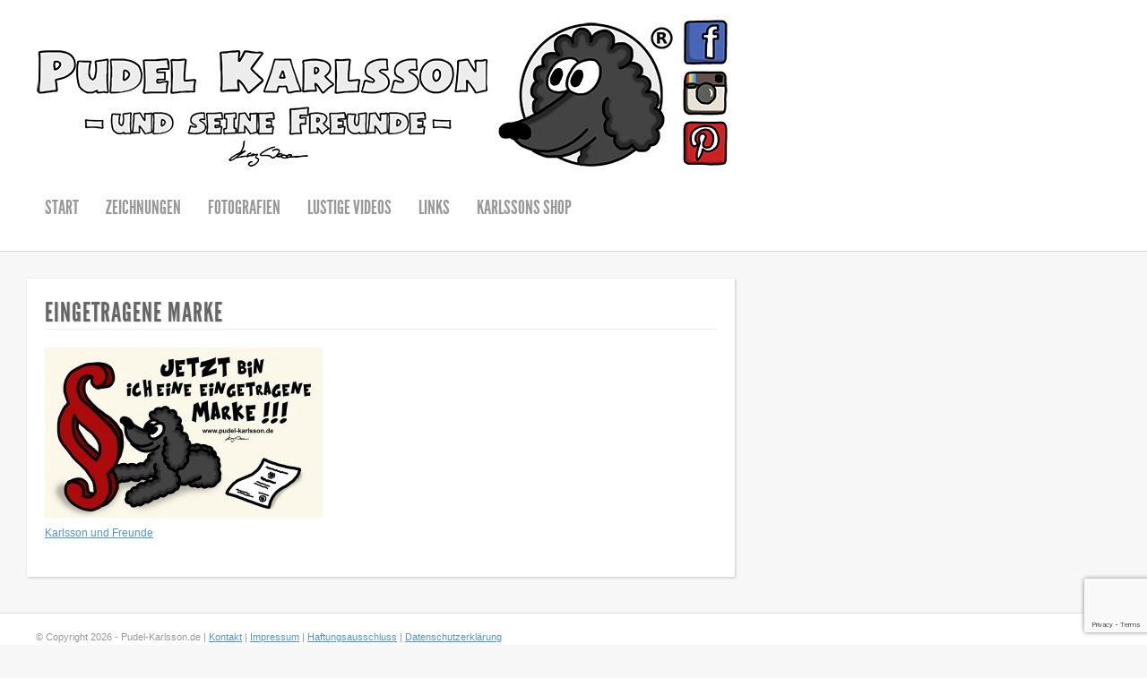

--- FILE ---
content_type: text/html; charset=utf-8
request_url: https://www.google.com/recaptcha/api2/anchor?ar=1&k=6Lctp4sUAAAAAOHkWakD8dYXMTLQhkEn9EQ5eiu_&co=aHR0cHM6Ly9wdWRlbC1rYXJsc3Nvbi5kZTo0NDM.&hl=en&v=N67nZn4AqZkNcbeMu4prBgzg&size=invisible&anchor-ms=20000&execute-ms=30000&cb=dmlxn4uv58vt
body_size: 48643
content:
<!DOCTYPE HTML><html dir="ltr" lang="en"><head><meta http-equiv="Content-Type" content="text/html; charset=UTF-8">
<meta http-equiv="X-UA-Compatible" content="IE=edge">
<title>reCAPTCHA</title>
<style type="text/css">
/* cyrillic-ext */
@font-face {
  font-family: 'Roboto';
  font-style: normal;
  font-weight: 400;
  font-stretch: 100%;
  src: url(//fonts.gstatic.com/s/roboto/v48/KFO7CnqEu92Fr1ME7kSn66aGLdTylUAMa3GUBHMdazTgWw.woff2) format('woff2');
  unicode-range: U+0460-052F, U+1C80-1C8A, U+20B4, U+2DE0-2DFF, U+A640-A69F, U+FE2E-FE2F;
}
/* cyrillic */
@font-face {
  font-family: 'Roboto';
  font-style: normal;
  font-weight: 400;
  font-stretch: 100%;
  src: url(//fonts.gstatic.com/s/roboto/v48/KFO7CnqEu92Fr1ME7kSn66aGLdTylUAMa3iUBHMdazTgWw.woff2) format('woff2');
  unicode-range: U+0301, U+0400-045F, U+0490-0491, U+04B0-04B1, U+2116;
}
/* greek-ext */
@font-face {
  font-family: 'Roboto';
  font-style: normal;
  font-weight: 400;
  font-stretch: 100%;
  src: url(//fonts.gstatic.com/s/roboto/v48/KFO7CnqEu92Fr1ME7kSn66aGLdTylUAMa3CUBHMdazTgWw.woff2) format('woff2');
  unicode-range: U+1F00-1FFF;
}
/* greek */
@font-face {
  font-family: 'Roboto';
  font-style: normal;
  font-weight: 400;
  font-stretch: 100%;
  src: url(//fonts.gstatic.com/s/roboto/v48/KFO7CnqEu92Fr1ME7kSn66aGLdTylUAMa3-UBHMdazTgWw.woff2) format('woff2');
  unicode-range: U+0370-0377, U+037A-037F, U+0384-038A, U+038C, U+038E-03A1, U+03A3-03FF;
}
/* math */
@font-face {
  font-family: 'Roboto';
  font-style: normal;
  font-weight: 400;
  font-stretch: 100%;
  src: url(//fonts.gstatic.com/s/roboto/v48/KFO7CnqEu92Fr1ME7kSn66aGLdTylUAMawCUBHMdazTgWw.woff2) format('woff2');
  unicode-range: U+0302-0303, U+0305, U+0307-0308, U+0310, U+0312, U+0315, U+031A, U+0326-0327, U+032C, U+032F-0330, U+0332-0333, U+0338, U+033A, U+0346, U+034D, U+0391-03A1, U+03A3-03A9, U+03B1-03C9, U+03D1, U+03D5-03D6, U+03F0-03F1, U+03F4-03F5, U+2016-2017, U+2034-2038, U+203C, U+2040, U+2043, U+2047, U+2050, U+2057, U+205F, U+2070-2071, U+2074-208E, U+2090-209C, U+20D0-20DC, U+20E1, U+20E5-20EF, U+2100-2112, U+2114-2115, U+2117-2121, U+2123-214F, U+2190, U+2192, U+2194-21AE, U+21B0-21E5, U+21F1-21F2, U+21F4-2211, U+2213-2214, U+2216-22FF, U+2308-230B, U+2310, U+2319, U+231C-2321, U+2336-237A, U+237C, U+2395, U+239B-23B7, U+23D0, U+23DC-23E1, U+2474-2475, U+25AF, U+25B3, U+25B7, U+25BD, U+25C1, U+25CA, U+25CC, U+25FB, U+266D-266F, U+27C0-27FF, U+2900-2AFF, U+2B0E-2B11, U+2B30-2B4C, U+2BFE, U+3030, U+FF5B, U+FF5D, U+1D400-1D7FF, U+1EE00-1EEFF;
}
/* symbols */
@font-face {
  font-family: 'Roboto';
  font-style: normal;
  font-weight: 400;
  font-stretch: 100%;
  src: url(//fonts.gstatic.com/s/roboto/v48/KFO7CnqEu92Fr1ME7kSn66aGLdTylUAMaxKUBHMdazTgWw.woff2) format('woff2');
  unicode-range: U+0001-000C, U+000E-001F, U+007F-009F, U+20DD-20E0, U+20E2-20E4, U+2150-218F, U+2190, U+2192, U+2194-2199, U+21AF, U+21E6-21F0, U+21F3, U+2218-2219, U+2299, U+22C4-22C6, U+2300-243F, U+2440-244A, U+2460-24FF, U+25A0-27BF, U+2800-28FF, U+2921-2922, U+2981, U+29BF, U+29EB, U+2B00-2BFF, U+4DC0-4DFF, U+FFF9-FFFB, U+10140-1018E, U+10190-1019C, U+101A0, U+101D0-101FD, U+102E0-102FB, U+10E60-10E7E, U+1D2C0-1D2D3, U+1D2E0-1D37F, U+1F000-1F0FF, U+1F100-1F1AD, U+1F1E6-1F1FF, U+1F30D-1F30F, U+1F315, U+1F31C, U+1F31E, U+1F320-1F32C, U+1F336, U+1F378, U+1F37D, U+1F382, U+1F393-1F39F, U+1F3A7-1F3A8, U+1F3AC-1F3AF, U+1F3C2, U+1F3C4-1F3C6, U+1F3CA-1F3CE, U+1F3D4-1F3E0, U+1F3ED, U+1F3F1-1F3F3, U+1F3F5-1F3F7, U+1F408, U+1F415, U+1F41F, U+1F426, U+1F43F, U+1F441-1F442, U+1F444, U+1F446-1F449, U+1F44C-1F44E, U+1F453, U+1F46A, U+1F47D, U+1F4A3, U+1F4B0, U+1F4B3, U+1F4B9, U+1F4BB, U+1F4BF, U+1F4C8-1F4CB, U+1F4D6, U+1F4DA, U+1F4DF, U+1F4E3-1F4E6, U+1F4EA-1F4ED, U+1F4F7, U+1F4F9-1F4FB, U+1F4FD-1F4FE, U+1F503, U+1F507-1F50B, U+1F50D, U+1F512-1F513, U+1F53E-1F54A, U+1F54F-1F5FA, U+1F610, U+1F650-1F67F, U+1F687, U+1F68D, U+1F691, U+1F694, U+1F698, U+1F6AD, U+1F6B2, U+1F6B9-1F6BA, U+1F6BC, U+1F6C6-1F6CF, U+1F6D3-1F6D7, U+1F6E0-1F6EA, U+1F6F0-1F6F3, U+1F6F7-1F6FC, U+1F700-1F7FF, U+1F800-1F80B, U+1F810-1F847, U+1F850-1F859, U+1F860-1F887, U+1F890-1F8AD, U+1F8B0-1F8BB, U+1F8C0-1F8C1, U+1F900-1F90B, U+1F93B, U+1F946, U+1F984, U+1F996, U+1F9E9, U+1FA00-1FA6F, U+1FA70-1FA7C, U+1FA80-1FA89, U+1FA8F-1FAC6, U+1FACE-1FADC, U+1FADF-1FAE9, U+1FAF0-1FAF8, U+1FB00-1FBFF;
}
/* vietnamese */
@font-face {
  font-family: 'Roboto';
  font-style: normal;
  font-weight: 400;
  font-stretch: 100%;
  src: url(//fonts.gstatic.com/s/roboto/v48/KFO7CnqEu92Fr1ME7kSn66aGLdTylUAMa3OUBHMdazTgWw.woff2) format('woff2');
  unicode-range: U+0102-0103, U+0110-0111, U+0128-0129, U+0168-0169, U+01A0-01A1, U+01AF-01B0, U+0300-0301, U+0303-0304, U+0308-0309, U+0323, U+0329, U+1EA0-1EF9, U+20AB;
}
/* latin-ext */
@font-face {
  font-family: 'Roboto';
  font-style: normal;
  font-weight: 400;
  font-stretch: 100%;
  src: url(//fonts.gstatic.com/s/roboto/v48/KFO7CnqEu92Fr1ME7kSn66aGLdTylUAMa3KUBHMdazTgWw.woff2) format('woff2');
  unicode-range: U+0100-02BA, U+02BD-02C5, U+02C7-02CC, U+02CE-02D7, U+02DD-02FF, U+0304, U+0308, U+0329, U+1D00-1DBF, U+1E00-1E9F, U+1EF2-1EFF, U+2020, U+20A0-20AB, U+20AD-20C0, U+2113, U+2C60-2C7F, U+A720-A7FF;
}
/* latin */
@font-face {
  font-family: 'Roboto';
  font-style: normal;
  font-weight: 400;
  font-stretch: 100%;
  src: url(//fonts.gstatic.com/s/roboto/v48/KFO7CnqEu92Fr1ME7kSn66aGLdTylUAMa3yUBHMdazQ.woff2) format('woff2');
  unicode-range: U+0000-00FF, U+0131, U+0152-0153, U+02BB-02BC, U+02C6, U+02DA, U+02DC, U+0304, U+0308, U+0329, U+2000-206F, U+20AC, U+2122, U+2191, U+2193, U+2212, U+2215, U+FEFF, U+FFFD;
}
/* cyrillic-ext */
@font-face {
  font-family: 'Roboto';
  font-style: normal;
  font-weight: 500;
  font-stretch: 100%;
  src: url(//fonts.gstatic.com/s/roboto/v48/KFO7CnqEu92Fr1ME7kSn66aGLdTylUAMa3GUBHMdazTgWw.woff2) format('woff2');
  unicode-range: U+0460-052F, U+1C80-1C8A, U+20B4, U+2DE0-2DFF, U+A640-A69F, U+FE2E-FE2F;
}
/* cyrillic */
@font-face {
  font-family: 'Roboto';
  font-style: normal;
  font-weight: 500;
  font-stretch: 100%;
  src: url(//fonts.gstatic.com/s/roboto/v48/KFO7CnqEu92Fr1ME7kSn66aGLdTylUAMa3iUBHMdazTgWw.woff2) format('woff2');
  unicode-range: U+0301, U+0400-045F, U+0490-0491, U+04B0-04B1, U+2116;
}
/* greek-ext */
@font-face {
  font-family: 'Roboto';
  font-style: normal;
  font-weight: 500;
  font-stretch: 100%;
  src: url(//fonts.gstatic.com/s/roboto/v48/KFO7CnqEu92Fr1ME7kSn66aGLdTylUAMa3CUBHMdazTgWw.woff2) format('woff2');
  unicode-range: U+1F00-1FFF;
}
/* greek */
@font-face {
  font-family: 'Roboto';
  font-style: normal;
  font-weight: 500;
  font-stretch: 100%;
  src: url(//fonts.gstatic.com/s/roboto/v48/KFO7CnqEu92Fr1ME7kSn66aGLdTylUAMa3-UBHMdazTgWw.woff2) format('woff2');
  unicode-range: U+0370-0377, U+037A-037F, U+0384-038A, U+038C, U+038E-03A1, U+03A3-03FF;
}
/* math */
@font-face {
  font-family: 'Roboto';
  font-style: normal;
  font-weight: 500;
  font-stretch: 100%;
  src: url(//fonts.gstatic.com/s/roboto/v48/KFO7CnqEu92Fr1ME7kSn66aGLdTylUAMawCUBHMdazTgWw.woff2) format('woff2');
  unicode-range: U+0302-0303, U+0305, U+0307-0308, U+0310, U+0312, U+0315, U+031A, U+0326-0327, U+032C, U+032F-0330, U+0332-0333, U+0338, U+033A, U+0346, U+034D, U+0391-03A1, U+03A3-03A9, U+03B1-03C9, U+03D1, U+03D5-03D6, U+03F0-03F1, U+03F4-03F5, U+2016-2017, U+2034-2038, U+203C, U+2040, U+2043, U+2047, U+2050, U+2057, U+205F, U+2070-2071, U+2074-208E, U+2090-209C, U+20D0-20DC, U+20E1, U+20E5-20EF, U+2100-2112, U+2114-2115, U+2117-2121, U+2123-214F, U+2190, U+2192, U+2194-21AE, U+21B0-21E5, U+21F1-21F2, U+21F4-2211, U+2213-2214, U+2216-22FF, U+2308-230B, U+2310, U+2319, U+231C-2321, U+2336-237A, U+237C, U+2395, U+239B-23B7, U+23D0, U+23DC-23E1, U+2474-2475, U+25AF, U+25B3, U+25B7, U+25BD, U+25C1, U+25CA, U+25CC, U+25FB, U+266D-266F, U+27C0-27FF, U+2900-2AFF, U+2B0E-2B11, U+2B30-2B4C, U+2BFE, U+3030, U+FF5B, U+FF5D, U+1D400-1D7FF, U+1EE00-1EEFF;
}
/* symbols */
@font-face {
  font-family: 'Roboto';
  font-style: normal;
  font-weight: 500;
  font-stretch: 100%;
  src: url(//fonts.gstatic.com/s/roboto/v48/KFO7CnqEu92Fr1ME7kSn66aGLdTylUAMaxKUBHMdazTgWw.woff2) format('woff2');
  unicode-range: U+0001-000C, U+000E-001F, U+007F-009F, U+20DD-20E0, U+20E2-20E4, U+2150-218F, U+2190, U+2192, U+2194-2199, U+21AF, U+21E6-21F0, U+21F3, U+2218-2219, U+2299, U+22C4-22C6, U+2300-243F, U+2440-244A, U+2460-24FF, U+25A0-27BF, U+2800-28FF, U+2921-2922, U+2981, U+29BF, U+29EB, U+2B00-2BFF, U+4DC0-4DFF, U+FFF9-FFFB, U+10140-1018E, U+10190-1019C, U+101A0, U+101D0-101FD, U+102E0-102FB, U+10E60-10E7E, U+1D2C0-1D2D3, U+1D2E0-1D37F, U+1F000-1F0FF, U+1F100-1F1AD, U+1F1E6-1F1FF, U+1F30D-1F30F, U+1F315, U+1F31C, U+1F31E, U+1F320-1F32C, U+1F336, U+1F378, U+1F37D, U+1F382, U+1F393-1F39F, U+1F3A7-1F3A8, U+1F3AC-1F3AF, U+1F3C2, U+1F3C4-1F3C6, U+1F3CA-1F3CE, U+1F3D4-1F3E0, U+1F3ED, U+1F3F1-1F3F3, U+1F3F5-1F3F7, U+1F408, U+1F415, U+1F41F, U+1F426, U+1F43F, U+1F441-1F442, U+1F444, U+1F446-1F449, U+1F44C-1F44E, U+1F453, U+1F46A, U+1F47D, U+1F4A3, U+1F4B0, U+1F4B3, U+1F4B9, U+1F4BB, U+1F4BF, U+1F4C8-1F4CB, U+1F4D6, U+1F4DA, U+1F4DF, U+1F4E3-1F4E6, U+1F4EA-1F4ED, U+1F4F7, U+1F4F9-1F4FB, U+1F4FD-1F4FE, U+1F503, U+1F507-1F50B, U+1F50D, U+1F512-1F513, U+1F53E-1F54A, U+1F54F-1F5FA, U+1F610, U+1F650-1F67F, U+1F687, U+1F68D, U+1F691, U+1F694, U+1F698, U+1F6AD, U+1F6B2, U+1F6B9-1F6BA, U+1F6BC, U+1F6C6-1F6CF, U+1F6D3-1F6D7, U+1F6E0-1F6EA, U+1F6F0-1F6F3, U+1F6F7-1F6FC, U+1F700-1F7FF, U+1F800-1F80B, U+1F810-1F847, U+1F850-1F859, U+1F860-1F887, U+1F890-1F8AD, U+1F8B0-1F8BB, U+1F8C0-1F8C1, U+1F900-1F90B, U+1F93B, U+1F946, U+1F984, U+1F996, U+1F9E9, U+1FA00-1FA6F, U+1FA70-1FA7C, U+1FA80-1FA89, U+1FA8F-1FAC6, U+1FACE-1FADC, U+1FADF-1FAE9, U+1FAF0-1FAF8, U+1FB00-1FBFF;
}
/* vietnamese */
@font-face {
  font-family: 'Roboto';
  font-style: normal;
  font-weight: 500;
  font-stretch: 100%;
  src: url(//fonts.gstatic.com/s/roboto/v48/KFO7CnqEu92Fr1ME7kSn66aGLdTylUAMa3OUBHMdazTgWw.woff2) format('woff2');
  unicode-range: U+0102-0103, U+0110-0111, U+0128-0129, U+0168-0169, U+01A0-01A1, U+01AF-01B0, U+0300-0301, U+0303-0304, U+0308-0309, U+0323, U+0329, U+1EA0-1EF9, U+20AB;
}
/* latin-ext */
@font-face {
  font-family: 'Roboto';
  font-style: normal;
  font-weight: 500;
  font-stretch: 100%;
  src: url(//fonts.gstatic.com/s/roboto/v48/KFO7CnqEu92Fr1ME7kSn66aGLdTylUAMa3KUBHMdazTgWw.woff2) format('woff2');
  unicode-range: U+0100-02BA, U+02BD-02C5, U+02C7-02CC, U+02CE-02D7, U+02DD-02FF, U+0304, U+0308, U+0329, U+1D00-1DBF, U+1E00-1E9F, U+1EF2-1EFF, U+2020, U+20A0-20AB, U+20AD-20C0, U+2113, U+2C60-2C7F, U+A720-A7FF;
}
/* latin */
@font-face {
  font-family: 'Roboto';
  font-style: normal;
  font-weight: 500;
  font-stretch: 100%;
  src: url(//fonts.gstatic.com/s/roboto/v48/KFO7CnqEu92Fr1ME7kSn66aGLdTylUAMa3yUBHMdazQ.woff2) format('woff2');
  unicode-range: U+0000-00FF, U+0131, U+0152-0153, U+02BB-02BC, U+02C6, U+02DA, U+02DC, U+0304, U+0308, U+0329, U+2000-206F, U+20AC, U+2122, U+2191, U+2193, U+2212, U+2215, U+FEFF, U+FFFD;
}
/* cyrillic-ext */
@font-face {
  font-family: 'Roboto';
  font-style: normal;
  font-weight: 900;
  font-stretch: 100%;
  src: url(//fonts.gstatic.com/s/roboto/v48/KFO7CnqEu92Fr1ME7kSn66aGLdTylUAMa3GUBHMdazTgWw.woff2) format('woff2');
  unicode-range: U+0460-052F, U+1C80-1C8A, U+20B4, U+2DE0-2DFF, U+A640-A69F, U+FE2E-FE2F;
}
/* cyrillic */
@font-face {
  font-family: 'Roboto';
  font-style: normal;
  font-weight: 900;
  font-stretch: 100%;
  src: url(//fonts.gstatic.com/s/roboto/v48/KFO7CnqEu92Fr1ME7kSn66aGLdTylUAMa3iUBHMdazTgWw.woff2) format('woff2');
  unicode-range: U+0301, U+0400-045F, U+0490-0491, U+04B0-04B1, U+2116;
}
/* greek-ext */
@font-face {
  font-family: 'Roboto';
  font-style: normal;
  font-weight: 900;
  font-stretch: 100%;
  src: url(//fonts.gstatic.com/s/roboto/v48/KFO7CnqEu92Fr1ME7kSn66aGLdTylUAMa3CUBHMdazTgWw.woff2) format('woff2');
  unicode-range: U+1F00-1FFF;
}
/* greek */
@font-face {
  font-family: 'Roboto';
  font-style: normal;
  font-weight: 900;
  font-stretch: 100%;
  src: url(//fonts.gstatic.com/s/roboto/v48/KFO7CnqEu92Fr1ME7kSn66aGLdTylUAMa3-UBHMdazTgWw.woff2) format('woff2');
  unicode-range: U+0370-0377, U+037A-037F, U+0384-038A, U+038C, U+038E-03A1, U+03A3-03FF;
}
/* math */
@font-face {
  font-family: 'Roboto';
  font-style: normal;
  font-weight: 900;
  font-stretch: 100%;
  src: url(//fonts.gstatic.com/s/roboto/v48/KFO7CnqEu92Fr1ME7kSn66aGLdTylUAMawCUBHMdazTgWw.woff2) format('woff2');
  unicode-range: U+0302-0303, U+0305, U+0307-0308, U+0310, U+0312, U+0315, U+031A, U+0326-0327, U+032C, U+032F-0330, U+0332-0333, U+0338, U+033A, U+0346, U+034D, U+0391-03A1, U+03A3-03A9, U+03B1-03C9, U+03D1, U+03D5-03D6, U+03F0-03F1, U+03F4-03F5, U+2016-2017, U+2034-2038, U+203C, U+2040, U+2043, U+2047, U+2050, U+2057, U+205F, U+2070-2071, U+2074-208E, U+2090-209C, U+20D0-20DC, U+20E1, U+20E5-20EF, U+2100-2112, U+2114-2115, U+2117-2121, U+2123-214F, U+2190, U+2192, U+2194-21AE, U+21B0-21E5, U+21F1-21F2, U+21F4-2211, U+2213-2214, U+2216-22FF, U+2308-230B, U+2310, U+2319, U+231C-2321, U+2336-237A, U+237C, U+2395, U+239B-23B7, U+23D0, U+23DC-23E1, U+2474-2475, U+25AF, U+25B3, U+25B7, U+25BD, U+25C1, U+25CA, U+25CC, U+25FB, U+266D-266F, U+27C0-27FF, U+2900-2AFF, U+2B0E-2B11, U+2B30-2B4C, U+2BFE, U+3030, U+FF5B, U+FF5D, U+1D400-1D7FF, U+1EE00-1EEFF;
}
/* symbols */
@font-face {
  font-family: 'Roboto';
  font-style: normal;
  font-weight: 900;
  font-stretch: 100%;
  src: url(//fonts.gstatic.com/s/roboto/v48/KFO7CnqEu92Fr1ME7kSn66aGLdTylUAMaxKUBHMdazTgWw.woff2) format('woff2');
  unicode-range: U+0001-000C, U+000E-001F, U+007F-009F, U+20DD-20E0, U+20E2-20E4, U+2150-218F, U+2190, U+2192, U+2194-2199, U+21AF, U+21E6-21F0, U+21F3, U+2218-2219, U+2299, U+22C4-22C6, U+2300-243F, U+2440-244A, U+2460-24FF, U+25A0-27BF, U+2800-28FF, U+2921-2922, U+2981, U+29BF, U+29EB, U+2B00-2BFF, U+4DC0-4DFF, U+FFF9-FFFB, U+10140-1018E, U+10190-1019C, U+101A0, U+101D0-101FD, U+102E0-102FB, U+10E60-10E7E, U+1D2C0-1D2D3, U+1D2E0-1D37F, U+1F000-1F0FF, U+1F100-1F1AD, U+1F1E6-1F1FF, U+1F30D-1F30F, U+1F315, U+1F31C, U+1F31E, U+1F320-1F32C, U+1F336, U+1F378, U+1F37D, U+1F382, U+1F393-1F39F, U+1F3A7-1F3A8, U+1F3AC-1F3AF, U+1F3C2, U+1F3C4-1F3C6, U+1F3CA-1F3CE, U+1F3D4-1F3E0, U+1F3ED, U+1F3F1-1F3F3, U+1F3F5-1F3F7, U+1F408, U+1F415, U+1F41F, U+1F426, U+1F43F, U+1F441-1F442, U+1F444, U+1F446-1F449, U+1F44C-1F44E, U+1F453, U+1F46A, U+1F47D, U+1F4A3, U+1F4B0, U+1F4B3, U+1F4B9, U+1F4BB, U+1F4BF, U+1F4C8-1F4CB, U+1F4D6, U+1F4DA, U+1F4DF, U+1F4E3-1F4E6, U+1F4EA-1F4ED, U+1F4F7, U+1F4F9-1F4FB, U+1F4FD-1F4FE, U+1F503, U+1F507-1F50B, U+1F50D, U+1F512-1F513, U+1F53E-1F54A, U+1F54F-1F5FA, U+1F610, U+1F650-1F67F, U+1F687, U+1F68D, U+1F691, U+1F694, U+1F698, U+1F6AD, U+1F6B2, U+1F6B9-1F6BA, U+1F6BC, U+1F6C6-1F6CF, U+1F6D3-1F6D7, U+1F6E0-1F6EA, U+1F6F0-1F6F3, U+1F6F7-1F6FC, U+1F700-1F7FF, U+1F800-1F80B, U+1F810-1F847, U+1F850-1F859, U+1F860-1F887, U+1F890-1F8AD, U+1F8B0-1F8BB, U+1F8C0-1F8C1, U+1F900-1F90B, U+1F93B, U+1F946, U+1F984, U+1F996, U+1F9E9, U+1FA00-1FA6F, U+1FA70-1FA7C, U+1FA80-1FA89, U+1FA8F-1FAC6, U+1FACE-1FADC, U+1FADF-1FAE9, U+1FAF0-1FAF8, U+1FB00-1FBFF;
}
/* vietnamese */
@font-face {
  font-family: 'Roboto';
  font-style: normal;
  font-weight: 900;
  font-stretch: 100%;
  src: url(//fonts.gstatic.com/s/roboto/v48/KFO7CnqEu92Fr1ME7kSn66aGLdTylUAMa3OUBHMdazTgWw.woff2) format('woff2');
  unicode-range: U+0102-0103, U+0110-0111, U+0128-0129, U+0168-0169, U+01A0-01A1, U+01AF-01B0, U+0300-0301, U+0303-0304, U+0308-0309, U+0323, U+0329, U+1EA0-1EF9, U+20AB;
}
/* latin-ext */
@font-face {
  font-family: 'Roboto';
  font-style: normal;
  font-weight: 900;
  font-stretch: 100%;
  src: url(//fonts.gstatic.com/s/roboto/v48/KFO7CnqEu92Fr1ME7kSn66aGLdTylUAMa3KUBHMdazTgWw.woff2) format('woff2');
  unicode-range: U+0100-02BA, U+02BD-02C5, U+02C7-02CC, U+02CE-02D7, U+02DD-02FF, U+0304, U+0308, U+0329, U+1D00-1DBF, U+1E00-1E9F, U+1EF2-1EFF, U+2020, U+20A0-20AB, U+20AD-20C0, U+2113, U+2C60-2C7F, U+A720-A7FF;
}
/* latin */
@font-face {
  font-family: 'Roboto';
  font-style: normal;
  font-weight: 900;
  font-stretch: 100%;
  src: url(//fonts.gstatic.com/s/roboto/v48/KFO7CnqEu92Fr1ME7kSn66aGLdTylUAMa3yUBHMdazQ.woff2) format('woff2');
  unicode-range: U+0000-00FF, U+0131, U+0152-0153, U+02BB-02BC, U+02C6, U+02DA, U+02DC, U+0304, U+0308, U+0329, U+2000-206F, U+20AC, U+2122, U+2191, U+2193, U+2212, U+2215, U+FEFF, U+FFFD;
}

</style>
<link rel="stylesheet" type="text/css" href="https://www.gstatic.com/recaptcha/releases/N67nZn4AqZkNcbeMu4prBgzg/styles__ltr.css">
<script nonce="JjRzRqedwLYQt0kFfu_X5Q" type="text/javascript">window['__recaptcha_api'] = 'https://www.google.com/recaptcha/api2/';</script>
<script type="text/javascript" src="https://www.gstatic.com/recaptcha/releases/N67nZn4AqZkNcbeMu4prBgzg/recaptcha__en.js" nonce="JjRzRqedwLYQt0kFfu_X5Q">
      
    </script></head>
<body><div id="rc-anchor-alert" class="rc-anchor-alert"></div>
<input type="hidden" id="recaptcha-token" value="[base64]">
<script type="text/javascript" nonce="JjRzRqedwLYQt0kFfu_X5Q">
      recaptcha.anchor.Main.init("[\x22ainput\x22,[\x22bgdata\x22,\x22\x22,\[base64]/[base64]/[base64]/[base64]/[base64]/[base64]/KGcoTywyNTMsTy5PKSxVRyhPLEMpKTpnKE8sMjUzLEMpLE8pKSxsKSksTykpfSxieT1mdW5jdGlvbihDLE8sdSxsKXtmb3IobD0odT1SKEMpLDApO08+MDtPLS0pbD1sPDw4fFooQyk7ZyhDLHUsbCl9LFVHPWZ1bmN0aW9uKEMsTyl7Qy5pLmxlbmd0aD4xMDQ/[base64]/[base64]/[base64]/[base64]/[base64]/[base64]/[base64]\\u003d\x22,\[base64]\\u003d\x22,\x22wpoUeMKKM0deNsOMLsKIVMKlwopZwpxcfcODDn5VwoXCmcO6wp/DojhyW33CmxBpOsKJUlPCj1fDjVTCuMK8R8Osw4/CjcOrd8O/e2DCmMOWwrRKw74IaMOCwpXDuDXCv8KncAF2wp4Bwr3CmybDrijCiQsfwrNqEw/CrcOdwoDDtMKecsOiwqbCtgfDvCJ9WwTCvhsba1pwwrjCj8OEJMKCw7Ycw7nCukPCtMORL1TCq8OGwrTCtlgnw5lpwrPCskjDtMORwqI+wogyBjrDjjfCm8KTw7sgw5TCkcKtwr7ChcKIIhg2wpPDlgJhHGnCv8K9L8O4IsKhwrNGWMK0G8Kpwr8ED3phEDlEwp7Dok/Cq2QMMsO/dmHDt8KiOkDCi8KSKcOgw4F5HE/CvT5seDXDknBkwrRawofDr1E2w5QUHsKhTl4VJcOXw4Q1wohMWjR0GMO/[base64]/DtcKpWVV1d8KAwqEOwrXDvyDDoH/DocKSwr86ZBcrXWo5wodiw4Iow6Bzw6JcCmESMVrClxszwqBzwpdjw7LClcOHw6TDtTrCu8KwKQbDmDjDlMKTwppowrg4XzLCvMKrBAxZT1xuPy7Dm05Nw7nDkcOXNcOgScK0Zxwxw4sBwp/DucOcwoxYDsOBwrFcZcONw6waw5cAAyEnw57ChMOGwq3CtMKebsOvw5kZwonDusO+woZbwpwVwpPDgU4dXRjDkMKUbMKPw5tNa8OpSsK7ajPDmsOkDV8+wovCn8KtecKtG1/Dnx/Cp8KzVcK3FMObRsOiwrcIw63DgXRgw6A3WsOAw4LDi8O+XBYyw7DCvsO7fMKwWV43wqB8asOOwrViHsKjFMOWwqAfw4DCgGERK8KPJMKqP3/DlMOcZsOGw77CogYRLn9JOFgmPw0sw6rDsw1hZsOrw5vDi8OGw7TDrMOIa8Odwq7CtsOHw7bDiCFfX8O4byvDpcO1woslw4rDgsOABsKbaT/[base64]/CssKiw7rDpXDCsmdgRMOXwpxtbsK/ElLDoj0jwr7DqMKnwrPDqsO4w4TDkADCvinDjMOtwoYHwqzCqMOFQ2wQf8KRw57DulnDvwPCuTPCm8KNOTduOUQiH0JPwqM5w7BjwpHCs8KvwqVCw7TDrWjCk1HDiDAYK8KQCgNJWcKMOcKbwrXDlMKgKHFSw7HDjMKUwpIVw5/DscKsbU7DsMKpRSvDu08RwokQXsKGW1NMw5N9wow6wr/[base64]/CrsO8dsOmw7rDi8OSfxXDvEbDg8OqwqszfwMCw5o/wqFsw7zCrHnDrAoECcOfewoLwqrCjR/CsMOoDcKNU8O3BsKSw77CjsKMw5xRFztXw6LDs8OIw4vDi8Kmw5ICScK8ccO3w5tWwo3Du3/Cl8Kgw63Cq3bDlXl4GxjDscK/w7ADw6TDkm7CtMO7QcKPLcKAw67Dh8Ozw75QwrjChBjCncKZw5zCokzCscOoDMOiPsORQD3CgsK7QMKxEG1QwoBgw7XDskLDu8Ogw4J2wq0gUXtcw7HDhMOdw4XDqMObwrTDvMKnw5AXwqhFG8KOZsO2w5/CmcKRw4DDucKOwqImw7jDrgleS34DZsOEw4EVw7XCtF/DmArDicONwrjDkTjCnMOXwpUHw4zDtn/DihYxw4Z/NcKJUcKBUWfDpMKEwrk6GMKnej8LRMKAwrpiw7HCl3LDkMOOw5gMEX0yw6opTUFow6x5bcOUGkHDucKvd1DClsK8BcKRFT/Cgi3CgMOXw5/Ch8K7Iy5Rw453wqhHCHNnFsKeO8KbwqvCtsOaPUfDg8Olwoovwrkww4ZdwpXCn8KRQMO9w6DDuUPDqkXCssOhBMKOMxIVw4bDhMKTwqPCoy5Jw5HCjcK2w6waNcOhN8OkCsOnfTd4ccO9w43CoUUCU8KcXX07BAHCgmjDqsKaJ3trw6jDg1liwqBIHSrDoQxFwo/DryLCoE4yTkFWw7zClWpWYMOIwpAkwpTDnyMlw7/CpwR3dsOvdcKRSMKrBcKAcETDi3JKw5PCt2fDpyNkGMKzw7Mmw4/Dk8O7YcKPWF7DicK3S8KlfsO5w57DgsKqbhhBWMOfw7bCl1nCvlcKwrARRMKZwq/CssOgMScsV8KGw4LDnnJPXMKOw4PCnWDDqMO8w5d/dCVOwr3DkS3CvcONw6YgwoHDusK7wrXDgUdAXVnCoMKXJMKqw4jCs8O4wog2w5bCo8KqGlzDpcKFRTDCmMOKdAHDqyHCi8OALi7Ck2TDm8KCw75qGsOmf8KHa8KKWALDoMO+ScOiBsOBRsKjwr/DpcKyW1Ffw6PCjMOKJWPChMOlI8KEDcO0wppkwqglV8Ktw4zCr8OEMMO3WQPCp17CnsOPwp8Lw4V2w4x7w7nCmnXDnUjCux3ChjPDiMOTcsObwoHCjMOsw6fDtMKEw6vDtW45KMKiW23DrQwVw6XCsn5Pwr8/[base64]/CkXvCjwRLw5Fpwp/CjsOoN0wsw79pa8KqwoTCoMKZw6/Dk8Omw7TDksOzLcOywqY+wprCoEnDicKrcsONQ8ODeBrCnWlMw7s6WMOpwoPDhRZ9wosacsK+ND7Dl8Ogw5pBwoXCnHcIw4rCvVw6w6LDqSEtwqkDw6RsBEbCk8OvJMOpwpMMwqHCrsO/w5/DnVbCnsKzUsKjwrTDgsKLWMOkwq7CnGnDh8O4PVfDuiIxesOhwrvCksKhNE9kw6hHw60OFH8tYMOiwp/DrsKvwpTCqwTCrcODwolWOBXDv8KEdMOcw53CkRwIwojCscOcwr0sGsORwoxzWMKhf3rCocO6MlnDimjCn3HDtwjDjsKaw4M8wrPDqnFXECVWw7fDglTChCF7PEU/AsOXS8KNbnfDm8OOPWweTD/[base64]/Do1fDslXDlcKJw6XDu8OWd8OAO1fDk8KyeGpKGsKVw7QqHz3DmV1FBsKCw5vDk8OSbsOXwoLCtG/DtMOsw78RwofDvg/DlsO3w4RnwoQOwp3CmsKPNsKmw7FVwq/DvFHDhhxLw5DDlQvDpyHDrMKCU8OHQsOTW1A/wrIRw5l3wozDmjdtUxApwqhjBsKdAEZZwrrChWZfLD/[base64]/ClcOPSiYyw63CllA0OsKlw6PClsOVw50sb0jDmcKaXcOXQDXDsg3DhGLClsKcDxbCkSvChHbDksKTwqTCkWcVLHgUciwjWMKkfMO0w7TComHDvmkSwpvCsltXYwXDvRvCj8OUw6zCujU7WsOaw60tw7ttw7/[base64]/DscO1wo99w7EpwqzDo0jCvUETdGtEw4oPw7XCvj9dWk4eWDtkwoE5VVlPEMO3wrTChWTCvjsWL8OOw69Ww7UIwq/DhMORwrEdO1jDscK1FgnCnEASw5lpwq7CmMK/[base64]/Dk8KRwq89w4EHwoTDgCJEGFjDlm8rDsKVH1V6B8Kxf8OUw7rCqMOBw7vChltuU8KOwqzDhcOROlTChTtRwqLDtcOTCMKtGE44w6/DgSA5XAsPw7UzwrklL8OVK8KPRQnDgsKDI1zClMKJXWnDvcO8STx7LiQXf8KNwoBTKHRzwpF9BQTDmmwfcSFgbiIaYx/[base64]/DrXMZfjpOd8KzfcKuwoDDicOyw7IZCcOCwo/Dk8OPwrR2BxgrW8Kfwptqf8KOIg7CtX/CsUAbVcO/w4PDqHwyQUguwq/DvEcuwrbCmVJsMiYbAsOqBCFlw5XDtnrCnMKhJMK/wpnCpjpUw7k5JW81Un/CvMOYwoEDwpPClcOMIwpUb8KYNwPCkXXCr8ORUEcUNH7Cm8KCCTdZWwsvw5MTw7/DlxHDqMO2XMOiImnDmsOdPyHDjMKuOTYLwo/[base64]/DsMKrw7zCg8KoNzrDpHvDkcOlw4o6wqrDmsKDw7hAw7kYNXrDvBzCtkjCn8KIOsKvw5kqPgrDpMOlw7hNZD/Dj8KQw7jDoBrCjsOgw5vDjMObf1l0TsKPEjHCrMKAw55FL8Okwotvw64Hw4bCnMKeGlfClsOCfzAUGMOYw5RfPUpRAQDCj3nDgSk5wohrw6JVBAYEAsOwwqNQLADChyLDgGwuw69ReDPClsOrG0/[base64]/dxTDpFlnwqLDuXUvdsONw4/[base64]/wrtZZMKbwovDi03CjFvCqCDCnMO8wojDg8KEeMOcckEZw4VMZRNIQsOkZlbCisKHLsKDw68bBQnDtSI5Y2TDgsOcw4J6F8KbZXd/w5cGwqFTwrBmw7TCvEzCm8KLeggyc8KDYsOyeMKLO2lWwr/DrHAkw7kFbRTCv8OmwqE5dUdfw4ghwo/CrsKKOsKGLHM2OVvCtsKdV8OZTcOANFlUHnPDrMK7QcOfwoDDkC7DtHt0UU/Dm2c9YGgww6nDnxvDrhrDoXHCn8Ojw5HDtMOzGMK6AcOZwo4uY35AcMKyw4/CvsK4YMOTNF5YCMOLw6lpw7jDsCZmwqLDqcOzw6ENw6h4w4HCg3XDoFLCqB/CncKZYMOVZ0tUw5LDvyfDoUohfkbDnznCr8OUwrHDtcOSY3lKwq7DrMKbTk/CnMOaw511w4ERS8OjLcKPPcKOwqpAWsOHw7NxwoDCnERJFyFpDMOCw6BOPsOeRTd/M14mD8KKRcOnw7IXw5cYw5BlV8Ova8OSH8OMDR/Chy1HwpdBw5TCqsK1ZBRSKcKcwq4tI0HDg1jCnwvCqRVrKnPCkiQ6VMKhGcOzQ1XDh8KAwo7ChV/DmsOiw7xiQjVIwqx1w7/CoTBAw6PDgVBVfjTDtMOfLDtmw59bwrcdw7jCgBV2wpPDkMK+PT0VBS1Lw7sMwrXDvAYyGMOQXHgMw47CvMOTfsKLOXHCncOtLcK6wqLDg8KbPjJAeHsIw7bChRJCwpLCjsKowoHCv8ODQH/DnnIvVEoCwpDDncK5LG5NwrLCtsOXbiIePcKZHhNsw4EjwpJ/AcO8w6hTwpTCsSbDh8OKFcO9VWgHBkIOI8Oqw6s2SMOewr8ewr8vYGMXw4LDrj8bwqTCtHbCucKcQMKcwrl1PsKtOsOfBcOdwobDiChEw5LCnMKsw5I9w57CisOlw6zCpAPCl8Ofw4tnLx7Cl8KLdRBaUsKdwp49wqF2XQRawqgcwr1PAW7DixU/YsKTF8O+WMK9woQ9w6o6w43DiTh2TknCr1kSw41KDSdwFcKAw6rDnwE8TGzCjWrClsOnO8OOw57DlsOpTzAISSFSQhrDimvDrnrDhgkHw6lxw6BJwpt3eD01JsKRfit6w6RaMy7ChcO1DGnCscOoEsK2acO6w4zCuMKnw7slw4lRw60ndcO1asKKw5/[base64]/w41JScOwEgVXwqZ2QcKUw6fClBnDslN4bAxJwqc8woPDnsKgwovDg8KNw6PDn8KhUcOHwp/[base64]/[base64]/DkXx+wpt/AMOkU8OQWG5qRcOrwrLCjTlFWMKZXMOVRMOQw4U3w6BZw5DCqWMKwrVOwqHDng3CicOiCXjCqy07w7zCscOFwphnw617wq1GHMKhwplvw7LDkm3DuwomfT1NwrLDicKGbcOtJsO/[base64]/Dli0vwr7DsDvDlirDlcKPaiHCpn3DkztiKTvCi8K9F3V3w7nCuHbDjhLDp31xw4PCh8KFwq3DgG9Iw48tQcOmJsO2w4PCpMO7V8K6a8OKwo7Dt8K/J8K5A8OKDsKxwpzCisKWwp4uwpHDhnwYw5p7w6MDw458w4jCn0zDpB3DrMO3wrrCh2c0wqDDu8KjZWB7wqnDsmfChy/DvGTDtXdBwo0Rwqg2w700TBVpGndBH8OvGMO/wqUMw4/Cjwh2DhV/[base64]/DlcK1ScORTcKHccKvwqvDmAfDmT3CkWgHZFNyAsKVayXCsC/DjVPDmcO7IMOdLsOTwr0RVHXDn8O7w4TDh8KTIcKxwp5yw6jDnwLClxlSOlwkwrTDisO1wq/CgMKJwoJjw4JIMcOIGUXCkMKTw6M+w7fCnDDCpQIyw5DDh01LZ8Ojw4/CoV5+wq8RIsKrw5pZO3FMdgMeYcK7ZiINd8OxwpIgUnsnw69rwrXDoMKIR8OYw6zCtDbDtsKbIsKjwowzSMKtw4ZJwrUXYsOhSMOETEfCiE7DlUfCucKMZMOOwohjdMK4w4NDTMO9B8OUQmDDssOaGBjCo3DDrsKDYXXCnS1Iw7MEwpLCqMO5FyfDkcKpw6t/w4jCn1zDmB7Cr8K+AiM5DsKbcMKvw7DDvsKTZ8K3fzJHXxY0wpDDsl/Dh8OKwp/CjcOTb8K/MTbCnTlTwpzCt8KcwprDjMKCCBfCvVg3wpjCpsKZw6R+ZT/CmSc5w612w6bCqBp4NMO+Tk7DrsOTw50gRjVcNsKgwrYMw7nCscO5woEjwpHDuyIZw4BaEMKoXMOuw48Tw4rDjcKmw5/CoTJMIQbDh1B0KcOWw57Di14JccOKLMK0woXCoWtLNAXDk8OlASfCogcnIcOKw7LDhMKHZk3DiEvCpMKIbcOeOGbDgsOlMMO6wr7DoV5qwpDCp8KATsKAYMOVwo7CvzFdb0zDlSXChyJ0w4Mhw7DCvMKkKMKkScK5wo9lCm5Jwq/CisOgw57CncOrwrMKKhhaLsKSMcOKwpdSbitXw7Fkw7fDmMOdwo0AwrjDg1RmwprCgxgTw6/DisKUIlLDlMKtw4F3w67CojnCsETDv8Kjw6Nxwo/[base64]/CunXDowoZc8Kbbjt3B8K4S8KWwqgVw48BwpXCp8Knw5/Ctis0w6TCuQ94DsO1w78dFsKiI0sbQcOSw63DhsOrw5bDp0XCnsKyw5nDj1DDvg/Dlz7DksK4DHLDvBTCv1/DqRFLwrRuw4tOwpDDjBs3wrnCvD97w7PDuTPChXPDhyrCvsKewp8GwrnDnMKZNBnCo3XDlC9EF13Dg8OewrbDosOxGcKFwqsUwpnDnB10w7TCkkJwRMKgw7zCgMKaOsKbwqEwwozDsMO+R8KEwrjClDHCnMOKDnhfDTJyw5vCmwjCgsKqw6Fpw7/[base64]/DqT7CgWowwpEmQDvCmC1rTcKZw5ZJw4DDvMKeeygCLcOiMMOBwpzDtsKFw4/Ci8OWJzvDkMOQd8Kww5DDtTbCnMKlXExIwos6worDi8KawrsXMcK6TH3DqsKjwpfCjADCmcKRbsOTwrACIjFoUgstA2FfwqjDqsOvbGpvwqLDrh48w4doTMOwwpvDncKcw5XDr3UYb3kqUj8MNG5swr3DrAYBWsKpw5MFw5zDnDtGDcOaJcKdeMKbwo/ClMKEQWlsDR7DkWZ2BcOxKSXCjxYYwrDDosOIS8K7w7bDtGrCvsOpw7dzwrcxZcKAwqfDiMOVw4tMw4nDosKewrzDlQLCuzvDqlLCgcKWw6bDuhnCj8KqwobDkMKIF0ozw4JDw5NOR8OlbzfDq8KuTCvDtMOyOm/CmBDDocK/HsK4bVoRw4nCr0c3w64GwpQ2wrDCmyzDscKLEsKfw6cTdz0IMsO5S8Kxf3XCqn0Vw6opez9DwqPCssKYTn/Cu2TCm8KaBnbDlsOYRDNENsKyw5TCvjp5wpzDrsObw5/[base64]/CssOsEcO6w6E9UMOow4MDeFbDlE/DlMKgw4xuWMKcw641FgZ+wqU+FcONGsOmw7E5SMKeCBlVwrnCmMKAwotUw43DsMK3BW/CrmDCqjcQK8KSw4UmwqrCtgxgSWQ3a2o5wpsZJ1lZGcOUEWwxTFLCscK1F8KswpDCjMOdw4zDmFkiKcOUwo/DvQhiE8OZw4VAPWvCij5WT2kNw6nDscObwofCgk7DmgtpFMKCGnhAwp7Di3g9wrPDnDTDs2tGwrzChQEqWB3DlWJMwqPDsmjCv8K/woQEcsKuwogAD3jDvRrDjV5ZIcKUw74xQMOJDUs0ED4lBBbCgzFmFMOnTsOVwrMsOEkBwp89w4jCmWpFL8OkTsOyXj7DrTV+IsOew5LCg8K+MsOSwol4w6HDsQElO1EvLsOVIX7CpsOqw5IOHMOUwr0/MCYVw6bDk8OSwpTDv8K6GMKBw4AJYcObwpLDrBvDuMKwLsKuw4chw4nDqiVhRRjCi8KRDhcwL8OCCmZpQQnCvQ/[base64]/DgMOVfH3Dh2kpdGPDiMKVw4ZrZsOwwqBJw6NxwoJww4LDuMOQTMOVwrkdwr4rWMOjLcKCw77CvsK2DmwLw7fChXIjbmZXdsKaQhV0wr3DhnjCkR5fV8KAQMOubmrDiEnCiMOSw6/Dk8OJw5gMGlzCmilwwrVedixWNMKqXRxoJmvDjyh/aBJecGA+QEwFLw7DmC8Tc8KBw4t4w4rCicOTIMO9wqsdw4dwW2bCnsKbwrsaHwPCkG1wwpfDicKrFsKSwqRoDMKTw5PCocKxw47DhzHDh8K2w7h4MyLCncKYN8K/L8KmSzNlAh1kIzzChcKlw4vCrU3Ds8KXwpgwUcOvw4wbJsKXacKbFcO1HA/DqxbCscOvNnHDpcOwLkhmCcKkOEcYTcOuLAnDmMKbw7EQw6vCqMK9wpQiwpIdw5LDvT/DuzvCrsKMFcKnBj/CjMOPAh7CuMOsMcOpw61iw41oRDM+w6g7ET7CrcKEw5TDm21PwoxITMKTLMOIbcKfwo4wLVx1wqHDu8KPDcKcw7TCrsOfeXRReMKrw5jDo8KPw4HCkcKnFGXDk8OXw7TCtl7DujLDsBQnSinDhMOrwqY/LMKDw79wE8OFZcOMw40zE0jCmyvDiVnDp2jDhsOAJAjDhRwKw7DDs2vCssOWGFAZw6rCoMKhw4A6w6wyJFRpbjd5M8Kfw41rw5s2wqXDlwFrw6QHw5prwqg3wpXClsKRF8OYF1B8CMKlwr5/PsOiw4HDhsKZw4d2JMOEw6tYL0ZWfcOLRmTCosKVwoBzw6J3w7zDu8OFLcKQMQXDhcOjwqoAMcO6VQZnB8KPZhYMMGtka8OIM33DgyPCoTsoA0bClzU2wqpfw5M1w67ClcO2wpzCrcKSPcK/[base64]/Dtx/DmCjDn3ZbwqYLaVbCpEDCkFQXG8K6w6nDq8KHVwPDvxdbw7rDk8OFw7NlPTbDnMKwQ8OKAMONwq1/JEDDqsK0Zh/[base64]/[base64]/Cs01rHsK4wqI8dcKZUWxIS8KdwqkOwpp+wr7DjHdAwrDDpFp9bUEVJMKAOggjS2nDrW9ddz9cPSUyaDXDlxzDtQnCjhrCusKmEzLDkifDlV9qw6PDvBkuwrc/w5zDkF3DsXt4UhzCtlVTwpLDmF/CosKEa0vDi1FswrxUNkHCosKQw7F2w5rCuispDx1HwoNiCcObKX7Ct8OLwqI5a8K9EcK3w4oYwrZ9wo97w4LCi8KrUSDChj7Cv8OvScKcw603w4nCk8Kfw5fCgwbCvXLDgiUWHcKmwrodwqI/w5dQWMOnXsOqwrPCksO0UDPDh0fDicONwrzCqTzCjcKXwpsLwrNAw7wPwqdTLsOEWUnDkMOAek9ILMK8w6lfQ1I+w5oewprDr29acsOTwrMtw6BzNsOHZsKlwo7CmMKcSGTCtQzDgVDCn8OECcKowoExOwjCjjbChMO7wpbCssKPw4zCvFbCgsOCwp/Dq8OgwrHCqcOEEMKTYGIOGh/[base64]/D0A7azrCsi9Vw5UMJsKwwqzCnxjCmMKpBB/CjcKywr7ClsKKesOgw6vDt8Okw6DCvUnCkGwdwqnCq8O8wqEXw6Aww7HClcK8w4M7VMO4H8O5ScKyw6nDi30YYmgcw4/[base64]/[base64]/w7Q2YinCgWfClcKBRsOhVhYawpxJeMOFeBrCpXYrf8OnH8KHfsKjRMO4w6DDmsOFw6/CjsKGBcODTcKXw4bCtV9hwrDDjQvDucKGRkjCg3RfNsO9ecO/wonCpgsXZsKtCMOiwpRVaMO1VgY1WiHCiiY/[base64]/CkMOcw63CiMK9wpZtbGthwo9cIVbCv8O2wrbCm8K7wqYhw7MgHEpoFyd9SXd7w6RmwrnCqcKdwqzCpiTDmMKUw6TDmT9Bw6Z1wo1aw5DDlynDhcKNwrnCt8OEwqbDohsVfMKMbsK3w6dJd8KZwrPDv8OdGMOCF8KVwobCkiQhw59RwqLDkcKrMsOHLkvCucOFwo9/w7vDucOEw7/DuSMcw7LChcKjwpE5wqXDhUlIwpYtMcOnwpzCkMK5GybCpsOMw4k+HsO5eMOzwp/DtWnDhSRvwoDDk3gkw554DMKewoQbFcKVbsOuK3JDw6hDSMOLX8KJNMKUfcKFfsKGahBWwp5NwoHDn8OnwqjCjcOKIMOEQcO/[base64]/DSxMCcKaE8KcwoBZw7Abw7MQDGbDrDXDl8OKeyLCr8O5bU0Uw4ZuaMKUw5cpw5I6YGE+w73DtDDDlTzDu8OlPMOePmfDhRdhWsKYwr7Dt8OtwrDCtjJoOAbDrErCkMOqw7vDiCHDqRfCi8KESBTDhUDDt1DDvRDDgBnDosKsw6AmccOiTHvClyx/GjjDmMKZw6Eiwp4VT8OOwp92wqzCtcOrw6YMwr7Cl8KEw67CrzvDhTcRw73DqinDrFwsS2oweytcw45kU8OHw6Jsw7p1w4PDpBHCs2BBBSd/wozCusOVIR18worDocKPw7PCq8OCJzXCu8KEa2jCoTDDv2nDtMO9w5bDqi1sw6wYUg9dHsKXJzbDvFo/fWnDg8KRwq3Dn8K9eGbDr8OUw4lvAcKww77Dp8OGw6vCqsK6K8Ogw4pfw5cVw6bCksKWwqDCu8KywqnDtsOTw4jCl209CQzCs8O+fsKBHFl3wqx0wpDCisK3w7nClBfCkMK7w57Dkh0WC2stHk/Co2/Dn8Odw49Iw5QCAcK5wo/Cl8OUw4kFw5Nnw6wiwr9SwoJuUMOgKsKlVsO4csKyw5lxMMOLUMOywo3Dgz/[base64]/w7tzI1jDtMOnw6XCrgYUwpfDjRLDk8OCfUlAw44oCcOgw68uEsOIR8O2XsO6wq/[base64]/CgA/[base64]/DhlAmwpJQw6PDqnV6a8Ktw73Dt8OtJMKxw45hNE4vFcOlwpbCojjDkRzCrcOyTWNNwpwTwqB1WcKNcDzCpsOOw77CkwXCtFxmw6PCi0DCjw7CnRxDwp/DssO6wqskwqsJasKyGD/Cl8KfEMO1wrHDohoewrnDmcK1DRMmAMKyIX4bE8OFR1rChMKYw5vDtzhIcRMew5zCh8OHw5ddwrTDgFTCtwlhw63Cq1N3wrhMbmcrYmfDksKww5/Cg8Kbw5AWAg3ChysJwpdFSsKldMK4wp7CulcKbhDDjGXDqUkxw48Lw4/[base64]/ComnCs3gewq4Jw491w5zDqFTCqcONMcKew4A5LMKdRcKlwpVmN8KYw4tvw6zDtMKFw63CsQjCi0l8esOxw6liJSbCnMKMVcOuUMObCDM4B2rCmMO/fD0rXMO0ScOzw4V1bkHDqWFMPBRpwol/w78+HcKTYcORw7rDjjjCnnxZRm3DnhDDicKUJcK9TzIcw4AnUDPCuWVhwpsWw4fDqsKQG0rCslPDpcK8TsKeRsKzw70Re8OPJ8OrVVXDpAF3BMOgwrfCkQI4w4zDjcOUe8KQdsKtGG1/w5xow4Rdw4VYED0OJkXCnxnDj8OPKhZAw7fCqsOuwqnCnEpXw4AVwoLDkxTClRIUwoDCvsOtAsO7asKFw5Y3K8KZwrNOwp/CvMKMMRwRY8OkDMOmw43DiHoZw5Qxw6rCgG7DmVdOZcKzw5gZwq83DHbDtsK9YEzDqSdKesKhT3XDpG/DqHDDlTgRGMKsOMOww5DDjsK6w5/[base64]/Ctw04EMKcwp5SEWbDg8K1IhrDgcOPNAd0bQrDslXDtmB2w7oZWcKKS8O/[base64]/CgERIw7YcdsOLeHTCpRDCqi3DkUtEDMK2LcKMa8OYK8Owc8OTw69JJ3lYaibCucOePjTDmMK8w4bDo0PDmMK4wrwjVDrDhFbCl2kuwqcUcsKkQ8OUwo85V3Y9EcOKwoNdf8K2UzjCnBfCoBl7BzExOcKxwolzJMK7wpl2w6hYwr/CtntPwqxpCBPDicOnU8OQIgLCojRlLhXDvVfCmcK/[base64]/YGjDv8KJwpvDiUzDsRV9w6fCrMKHBsKtwpvCl8Oyw7oGwoB0F8KbVsKZZsOEw5jCrMKpw5LDr3DCiQjCtsOrfsKyw5zCqMKlaMK/wocPW2HCkSvCnUtxwpXCshdawrrDtsOTJsO8dcOJHgvDpkbCsMOLNcO7wo5dw5TChMORwqbDsxcqOMKRC1DCp1jCkBrCpnTDpDUNwqwbFcKfw7nDq8KSwohtSEjCmVNqE37DtsOucMKmeGhIw5kJAMO8W8O8woTCo8OkCQrDl8KvwqLDmRFLwpTCjMORFMO+cMODOz/[base64]/ElrDvlc2XHodTcKCwrHCucK6w4J/NXzCvcKpSxxJw7MZI2vDj2/CkMOIa8KTecOFTMKUw6bCkzHDl1/CicKPw6dBw6t5OcKdwpDCqQXCnBbDt0jDgEDDhDDCvHTDsQsUdlnDijcDaTRdFMKveC3DmMOZwqHDgcKDwp5Jw4M9w7DDsX/[base64]/DlD4bScOSAGgME8KwV8KsGD7CtcK9EcORwrLDvsKGJhxvw7RUSzlzw7l8wr/Ch8KRw7jDkADCuMK/w4pWVcO/E0TCncORVXlmwqHCnlXCosKRA8OHWlZiEmTDi8Olw47ChDXDpnvDhMObwpsbLMOOwoHCuyHCoxQVw5F0B8K3w6PCssKcw5vCucK+aQzDusKcHD/[base64]/Dm8OMb8KeUsKWNl7DnsOvw73CvxZ5w5HDkcKYHcO/w702LsOlw5fCuQJaHF4QwqYiTWbDg3Rjw6XClsKHwp8pw5jDoMOOworCvcKPE3PCuWLCqB3Dm8KKwqReZcK0YsK2w7R8PA/Ct1jCh2cVwrxwMQPCscK9w6zDpBY0JiNMwqlGwpBJwodhZBTDvEDDokJowrEkw6Qgw5J3w7vDqnfCg8KnwrzDvsKIaT8mw4rDjw3DtsOSwrrCsCDCgnYpTm1zw7/DrjPDiAVXcMO0VsOZw5AeL8Ogw5nCqcKqHsOAIVRlEiUDSMK0YMKWwq8nb2fCvcKwwo01Fj4mw5wtXCTCnjDDjE8nwpbDk8OBSXbCqSAlBMOnNsORw5vDtgw4w4ZPw5jCjAZuFcO/worDnMOowp/[base64]/NlbCqx8Ew7k0wq/CmcOvdcOdw4XCnsO7wrLCkmQ0D8KoQnTCl1pgw6jCncO8LWYZO8OawrM9w5c5KnHDgMKqSMO5SVnCqUXDv8KHw7xwNnA/fV12w7tBwqZ1wpfDmMKFw4TDiEXCsQdgRcKBw4h5KxbCusK1wptNMzJ4wrQAeMKzQFXClwQwwoLDvgXCvjQ9WEJQEyDDh1QewqnDmsK0Aw1hZcKYw7t0GcK+w6rDvRM9UHNBW8OzTMO1wpHDrcKUw5cHw5/DulXDv8KvwoV+w5V4w4deWjHDnw0nwpjCnzLCmMKIS8Onwp0fwrXDuMOAbsO8P8K5w55IalPCtzN9YMKaUcOGOMKNwrcUJk/CvMOhCcKdwoXDvcOXwrUIIilXw6bCl8OFCMOtwoszRWHDpQzCr8OwccOVIkAkw6bCtsKow4AyZ8OwwpJkFcK7w4scHMO8wppiecOOOGkqwqgZw5zCn8KQw5/CuMKad8KEwozCgw4Gw4jCmXPDpMOJJMKpB8O7wr0jFcKWIMKCwq0WYMOuwqHDucKFREA5w4BOF8KMwq5+w5Q+wpzDsgLDm1LCi8KRwqPCrsKYwprCogjCosKNwrPCk8Oya8O3d2RaPW1nLEDDp1o/wrnChH3CpMORaQUSesKnAA3Cvz/CtH/DtsO5OsKEfTbCqMKseR7DkMOFKMO/Y0DDrXrDmB3Doj1MdsKjwqdEwrvCgMKnw7vDn0zCr2czGg1dLExRUcKwQih+w4vDhcOLLzw9KsOMNwZswrDDrcKGwp1Sw4rDrFLDkCfCvcKrJXjDlnYBCixxA1MXw70Zw43CiVLCqsK2woLCgFBSwrvCnm9Uw6jCvHJ8JlnCkDjDjMK8w7ovwp/CicOmw6DDuMKww6NgcRsWLsKXOHozw7PCh8OJKMOrfsOTAsK+w6LCpC0DLMOhdMOGwqhnw5nDlm7DqQrCp8O6w4XCgnRFNcKLMl9xOCfCksObwrpXwonClcKoJg3ChxEBH8Orw6Aaw4ZswrJ4wq/DssKec3PDgsK7w7DCnhXCicKracK4wrRIw5bCuW3CvMKzDMOGT2t5TcKaw5bDoRNWScK1OMONwoFJGsOvPE1iNsOeC8KGw5bDtjwaA2QOw7bCmsKEb0TCpMKrw77Duj/ChHvDiy/CgD0yw5rCjcK/w7HDlgNMJ3xXwpJWZsKgwrkPw6zDhDHDj1HDpF5eXy/CucKswpXDhsOuUx7ChHPChD/[base64]/DocO+DcOqKTwWDHvCkgNkwoXDo8OASsONwoDCqsKJFUYkwoRawqE0Y8O/NcKINShAA8O+XnUewoAOAMOKwp/CjBY4CMKIQsOnHsKAw648wpg6w4/DrMKrw5vDogVSWy/Ck8Opw4Aiw7cWRQLDlkfCssOnNBnCuMOEw5XCm8Olw4DCq1RQR2EVwpZSwrbDnsKLwrMnLsOTwqbDiglfwqrCtXXCqxnDl8Kfwoofw7IlS1JawpAwIsKLwpQDS1vClErCvVB2wpJJw5Z0SXnCpi/Cv8KgwppjcMO/w67Co8K6egwIw69YQiVkw75FMsKjw65Ywr85wpchacObIsKmwr88VhRsV2zCvDszCGnCrcODBsKfFcKULMKQHEYsw64lLivCk3rCocOJwpDDtsKYw68XPE/Dk8OIKVPDl1ZIJF5zOcKdPMKTcMK3wojCmRrDmMOFw7/Dil0TOw94w4HDv8K/BsOxO8KWw7o/wpzCpMOWYsKdwrU2wqzDpxQdFwlOw4HDt3wBEMO7w4Agwp3ChsOUbDcYDsKBJibCohvCr8OPCMKhZ0TCncO7w6PDqhnCu8KuSEcnw7coTBnChiYMwrhmLcK/woZ4KsO4XT/DiF1Hwr8/[base64]/[base64]/DvW8HAMO8w6sSw5odWcKZQCpKRmhDw7U+wrbCmD1Ww4nCrcObU1HCncO/[base64]/DgGfCisKJJU9Jwp7Du8KJwpPDocOQF8KswqQ2UQTChBQcwr3Dgl0ERMKXaMKbWATCusO7IMOiacKKwr4Yw5bCuUfCgMKmf8KFTsOqwo81KMOXw45cwqnDgcObe1Qma8KAw4hBQsK/WEPDo8OxwpR9bcOVw6XChhvDrCktwr40wo1SXcK9X8KEExrDnV9CdsKUwpjDisObw4vDlsKEw5XDrxXCr3rCrsKiwrDDm8Kjw4vCnCLDucKDSMKkQn7CisOtw7bDl8Kaw6rCgcOBw64CU8K0w6p/[base64]/Ct17DtRnDtsKKOcOGwqpUwpjDkcK6w4HDuj5FasKTCcKgw6rCiMO4HAZyBUPDklI0wr7Cp2FCw4PDuhfCtkoMw7gLTx/CpcO4wrJzw7bCsW06B8KJOcOULcKaS15QK8KtLcOPw7RRBR/Ci1fDiMK2Gn8cZzxJwoU4PMKfw6V6w4PCj29cw7/DsCzDhMOwwpXDpiXDuBLDi11Zwr3DqnYOXcOJP3LCuSPCtcKqw4s7MxN3w4UcA8OXYcOMKmoQECjCvmHCoMOfG8K/C8OpYC7CkMOyUsKAdGbCn1bCrsK6dMKPwqPDoh5XbTU+wo3DocKdw4bDsMOrw7XCn8KjQSZ1w6TCuFvDg8Ozwq1xS37CuMOGTiBtwq3DnsKkw6ACw5/[base64]/CmMOawqfConHChV/DucOXwrNowo/ClcKRYMKgwplfecOew6HCoDMgGcKswogHw5knwp/[base64]/[base64]/DtMKfw4Fqw4dZw5bDu1nDg2fDq8KhwqnCssK3wpcYDcO8C8O4K0txSMK4w6XCrR1jG2/DvsKadE7Cr8K9wo8vw5PCqRbDkk/[base64]/DlcKwwrDCsMOBF8K1w5/ClMO2w60AZBjCqMKqwrfCj8OAJHrDkcOxwoTDksKgKBHDvzIhwqp3EsKswqXDkwxBw7g/[base64]/wqHDn2AGw6/Cg8Kbwrt5wpR9BsOow5vCrMK5MMO9K8K8wofCq8KEwq5Bw7jCtsOcw4osesKpOsO8K8OBw4fCjkDCgsKMBxHDinfCml8Lwo7CuMKvC8Ojwq0Zw5stMEFPwqMTLMOBw6wpATAaw4EuwrjDvWvCksKQEk8dw4LCohlmIcONwrrDtMOcw6fCtX/DrsKEGDZLw6vDlG54N8OrwoRHwqjDo8Oxw6B5wpNvwpjDsUVicDnCtcKwH0xowrzCp8KWDwZkwqzCmGnCiEQiLR7CrHJjKDTCgmrCgRtfHHLDjsOpw7PChhzCi2sIJcOBw50jKcOZwqc3w5HCvMKGMUt/wr3CrgXCowrDii7Csy0kacO9L8OFwqkKwp7Dg1RYwpfCq8Kow7bDoTHCvC5vO1DCtsO6w6IKG2VWEMODw4fCuR7DsAIGYj3DjMObw77CrMKJH8OLw6HCtHQdwoEdJXsxBCfDhsOWd8Ofw6hKw5PDlQHDkyPCtGNSQMObXHMSNQN/D8OALcOgworDvTzClMKEwpNxwozDnHfDi8KKaMKSBcOKdy8fdHdYw44/YG3CssK+Um8RwpTDrXtJHMOzfxPDmxPDrEoUCcOrGyTDgcKVwqjCgHoCw5DDmgpzHcOUJEY6e13Cu8KcwqdLeBHDs8O+wq3Ch8KHw44WwpfDi8Omw4/Dn1fCtMKbw7zDrSXCn8KTw4XCocObEGXDvsKxC8OmwoMvAsKSIsOdDsKsJEQXwp0fSMK1MkvDhyzDo3zCjsKsThLCmELChcOiwpXDoW/CmsOpwqs6bmgrwoJtw4JIwp7DgcOCTMK9DcOCOCnCp8OxRMOQS04Rwo/Dk8OkwrzDncKXw43CmcKaw4Z2wqTCrMOKUMO3DcOww4p/[base64]/CoyB3LzzDjsOpwq7ChELDmnR8w70UNSvCrsO/wpN4Y8O/LMK1ImFSwpzDgF9Ow6lCeS/Di8OdJGhGwptIw57CncOdw4JOw63CqMOuVsK7w5kJdg1PFj13bcOcP8OywoMQwo8nw7hPYMOTTylzAQ02w4LCpDLDtMK9ECkhCUIdw4XDvXNnbB1/c0bCil3DkxZxX1EDw7XDgwzCgW9kXVlXUEIKR8Krw7c+Ji7CnMKuwqgKw54JXsOyXcKsGj8TAsO8woRhwpJWw4bCmsOTWsOSO3zDgMKrEsK8wr/CtRdow4DDiWDCjBvChsOSw4TDh8ONwps5w40/JVIFwoMPawJqwr3Cr8KJOcK7w6TDosKyw4EjZ8KFHBpNw4IQIMKZw7wbw4VbX8Ogw6ZAwoQxworCosO5CgDDnD3CrcOUw7bCmVJbA8O4w7HDnAAtOk7Dr3UZw6YWCsORw4cRVDrDgsKwVAk1w4NhNMKH\x22],null,[\x22conf\x22,null,\x226Lctp4sUAAAAAOHkWakD8dYXMTLQhkEn9EQ5eiu_\x22,0,null,null,null,1,[21,125,63,73,95,87,41,43,42,83,102,105,109,121],[7059694,411],0,null,null,null,null,0,null,0,null,700,1,null,0,\[base64]/76lBhmnigkZhAoZnOKMAhmv8xEZ\x22,0,0,null,null,1,null,0,0,null,null,null,0],\x22https://pudel-karlsson.de:443\x22,null,[3,1,1],null,null,null,1,3600,[\x22https://www.google.com/intl/en/policies/privacy/\x22,\x22https://www.google.com/intl/en/policies/terms/\x22],\x22914ldrzuzwCqXin5eETfouxCDPVYBzAGo7Aq6FXybrY\\u003d\x22,1,0,null,1,1769600400635,0,0,[161,5,99,164,107],null,[2,199,191,158,95],\x22RC-qjL3ZlmbNTWIxA\x22,null,null,null,null,null,\x220dAFcWeA7DEgsqbpu24cd8GZCLRJVTUvq97axgPkacyQMn7oG1bf1DPP7biWph0VyJ7YMUbuQnCi_5Jia4-OYZQ41n2HrnuaGS7A\x22,1769683200728]");
    </script></body></html>

--- FILE ---
content_type: text/css
request_url: https://pudel-karlsson.de/wp-content/themes/shaken-grid-free/style.css
body_size: 1639
content:
/*
Theme Name: Shaken Grid Free
Version: 3.1.0
Description: Another kick-ass theme from the guys at Shaken & Stirred Web
Author: Shaken & Stirred Web
Author URI: http://shakenandstirredweb.com/
*/

/* ----------------------------------------------------
		1 - Reset
---------------------------------------------------- */

	html, body, div, span, object, iframe,
	h1, h2, h3, h4, h5, h6, p, blockquote, pre,
	abbr, address, cite, code,
	del, dfn, em, img, ins, kbd, q, samp,
	small, strong, sub, sup, var,
	a, b, i,
	dl, dt, dd, ol, ul, li,
	fieldset, form, label, legend,
	input, textarea, button,
	table, caption, tbody, tfoot, thead, tr, th, td {
	  background: transparent;
	  border: 0;
	  font-size: 100%;
	  margin: 0;
	  outline: 0;
	  padding: 0;
	  vertical-align: baseline;
	}
	
	body{
		background:#f7f7f7;
		font-family:Helvetica, "Helvetica Neue", Arial, sans-serif;
		font-size:12px;
	}
	
	.clearfix{
		clear:both;
	}


/* ----------------------------------------------------
		2 - Typography
---------------------------------------------------- */
a, a.more-link p{
	color:#5096cb;
}
#header h1 a,
.menu li a,
#page h2,
#page h3{
	font-family:'LeagueGothicRegular', Arial, Helvetica, sans-serif;
}

#header h1 a{
	font-size: 30px;
	color:#333;
	display:block;
	margin: 10px 0;
	text-decoration:none;
	text-shadow:2px 2px 1px rgba(0,0,0,0.13);
}
	.wf-active #header h1 a{
		font-weight:normal;
		font-size:48px;
		text-transform:uppercase;
		letter-spacing:1px;
		word-spacing:5px;
		margin:0;
	}
	#header h1 a:hover{
		color:#00657e;
	}
	
#page h2{
	font-size:30px;
	letter-spacing:1px;
	margin-bottom:20px;
	font-weight:normal;
	text-transform:uppercase;
	color:#666;
	border-bottom:1px solid #eee;
	text-shadow:1px 1px 2px rgba(0,0,0,0.13);
	-moz-text-shadow:1px 1px 2px rgba(0,0,0,0.13);
}
.box h2{
	font-size:12px;
	text-transform:uppercase;
	color:#777;
	margin-bottom:5px;
}

#header h3{
	font-weight:normal;
	font-size:12px;
	text-transform:uppercase;
	color:#999;
	margin-top:-5px;
}
#page h3{
	font-size:24px;
	font-weight:normal;
	margin-bottom:15px;
	color:#666;
	border-bottom:1px solid #eee;
	text-shadow:1px 1px 2px rgba(0,0,0,0.13);
	-moz-text-shadow:1px 1px 2px rgba(0,0,0,0.13);
}
h4, h5{
	margin-bottom:15px;
	color:#eee;
}
h4{
	font-size:18px;
}
h5{
	font-size:16px;
}

.box p, .box ul{
	font-size:11px;
	line-height:16px;
	color:#777;
	margin-bottom:10px;
}
	.box ul li{
		margin-bottom:5px;
		margin-left:5px;
	}
#page p{
	margin-bottom:20px;
	line-height:18px;
}
#footer p{
	font-size:11px;
}

ul{
	margin-left:20px;
}
	ul li{
		margin-bottom:15px;
	}
	#sidebar ul{
		list-style:none;
		margin-left:0;
	}
	.widget, #sidebar ul{
		margin-bottom:40px;
	}
	
/* ----------------------------------------------------
		3 - Layout
---------------------------------------------------- */
.box, .menu li a, #header h1 a, .navigation a{
	-webkit-transition: all 200ms linear; /*safari and chrome */
	-moz-transition: all 200ms linear; /* firefox */
	-o-transition: all 200ms linear; /* opera */
	transition: all 200ms linear;
}
#grid{
	padding-left:30px;
}
#page{
	width:950px;
	margin-left:30px;
}
.wrap{
	width: 100%;
}

.box{
	background:#FFF;
	margin-bottom:10px;
	padding:10px;
	width:310px;
	float:left;
	-webkit-box-shadow:1px 1px 3px rgba(0,0,0,0.2);
	-moz-box-shadow:1px 1px 3px rgba(0,0,0,0.2);
	box-shadow:1px 1px 3px rgba(0,0,0,0.2);
	overflow:hidden;
	position:relative;
}
	.box img{
		margin-bottom:10px;
		z-index:0;
	}
	.box:hover{
		box-shadow:0px 0px 3px rgba(0,0,0,0.5);
		-moz-box-shadow:0px 0px 3px rgba(0,0,0,0.5);
		-webkit-box-shadow:0px 0px 3px rgba(0,0,0,0.5);
	}
	span.view-large{
		position:absolute;
		display:block;
		background:url(images/bigger.png) no-repeat center rgb(0,0,0);
		background:url(images/bigger.png) no-repeat center rgba(0,0,0,0.8);
		width:40px;
		height:40px;
		border-radius:0 0 0 10px;
		-webkit-border-radius:0 0 0 10px;
		-moz-border-radius:0 0 0 10px;
		top:10px;
		right:10px;
		z-index:10;
	}
#header{
	margin-bottom:30px;
	background:#FFF;
	padding:20px 20px 20px 40px;
	border-bottom:1px solid rgba(0,0,0,0.15);
}
	#site-info, .menu{
		display:inline;
		float:left;
	}
	.menu{
		list-style:none;
		padding:0;
		margin:20px 0 0 10px;
	}
		.menu li{
			display:inline;
			float:left;
			font-size:22px;
			text-transform:uppercase;
			margin-left:30px;
			position:relative;
		}
		.menu li:first-child{margin-left:0;}
			.menu li a{
				text-decoration:none;
				color:#999;
				border-bottom:1px solid #FFF;
			}
			.menu li a:hover, .menu li.current-menu-item a{
				color:#333;
				border-bottom:1px solid #999;
				text-shadow:2px 2px 1px rgba(0,0,0,0.13);
				-moz-text-shadow:2px 2px 1px rgba(0,0,0,0.13);
			}
		.menu li ul{
			margin:0;
			position:absolute;
			top:25px;
			left:-10px;
			width:150px;
			background:#FFF;
			padding:10px;
			z-index:20;
			display:none;
			-webkit-box-shadow:1px 1px 3px rgba(0,0,0,0.2);
			-moz-box-shadow:1px 1px 3px rgba(0,0,0,0.2);
			box-shadow:1px 1px 3px rgba(0,0,0,0.2);
		}
		.menu li:hover ul{
			display:block;
		}
			.menu li ul li a{
				font-size:12px;
				font-family:Arial, Helvetica, sans-serif;
			}
			.menu li ul li{
				display:block;
				clear:both;
				margin:0 0 10px 0;
				line-height:12px;
			}
	.wide-col{
		padding:20px;
		background:#FFF;
		float:left;
		clear:right;
		width:750px;
		-webkit-box-shadow:1px 1px 3px rgba(0,0,0,0.2);
		-moz-box-shadow:1px 1px 3px rgba(0,0,0,0.2);
		box-shadow:1px 1px 3px rgba(0,0,0,0.2);
	}
	.narrow-col{
		padding:20px;
		background:#FFF;
		float:right;
		clear:right;
		width:300px;
		-webkit-box-shadow:1px 1px 3px rgba(0,0,0,0.2);
		-moz-box-shadow:1px 1px 3px rgba(0,0,0,0.2);
		box-shadow:1px 1px 3px rgba(0,0,0,0.2);
	}
			
#footer{
	margin-top:40px;
	background:#FFF;
	padding:20px 20px 20px 40px;
	border-top:1px solid rgba(0,0,0,0.15);
	border-bottom:1px solid rgba(0,0,0,0.15);
	color:#999;
	clear:both;
}


/* ----------------------------------------------------
		4 - Wordpress
---------------------------------------------------- */
.alignleft{
		float:left;
		clear:left;
	}
	img.alignleft, .alignleft img{
		margin:0 25px 5px 0;
	}
.alignright{
	float:right;
	clear:right;
}
	img.alignright, .alignright img{
		margin:0 0 5px 25px;
	}
.aligncenter{
	margin:auto;
	clear:both;
	text-align:center;
}
.alignnone{
	float:none;
	clear:both;
	display:block;
}

.navigation{
	margin-left:10px;
	overflow:hidden;
}
	.navigation a{
		background:#FFF;
		border:1px solid rgba(0,0,0,0.1);
		border-radius:10px;
		padding:5px 10px;
		display:inline-block;
		text-decoration:none;
	}
		.navigation a:hover{
			background:#5096cb;
			color:#FFF;
		}
	#nav-above{
		margin-bottom:20px;
	}
	#nav-below{
		margin-top:20px;
	}
	.nav-previous, .nav-next{
		float:left;
		clear:right;
		margin-right:20px;
	}
#s, input, textarea { /* This keeps the search inputs in line */
	border:1px solid #999;
	padding:3px 5px;
}
	#s{width:60%;}
#searchform{
	margin-bottom:40px;
}